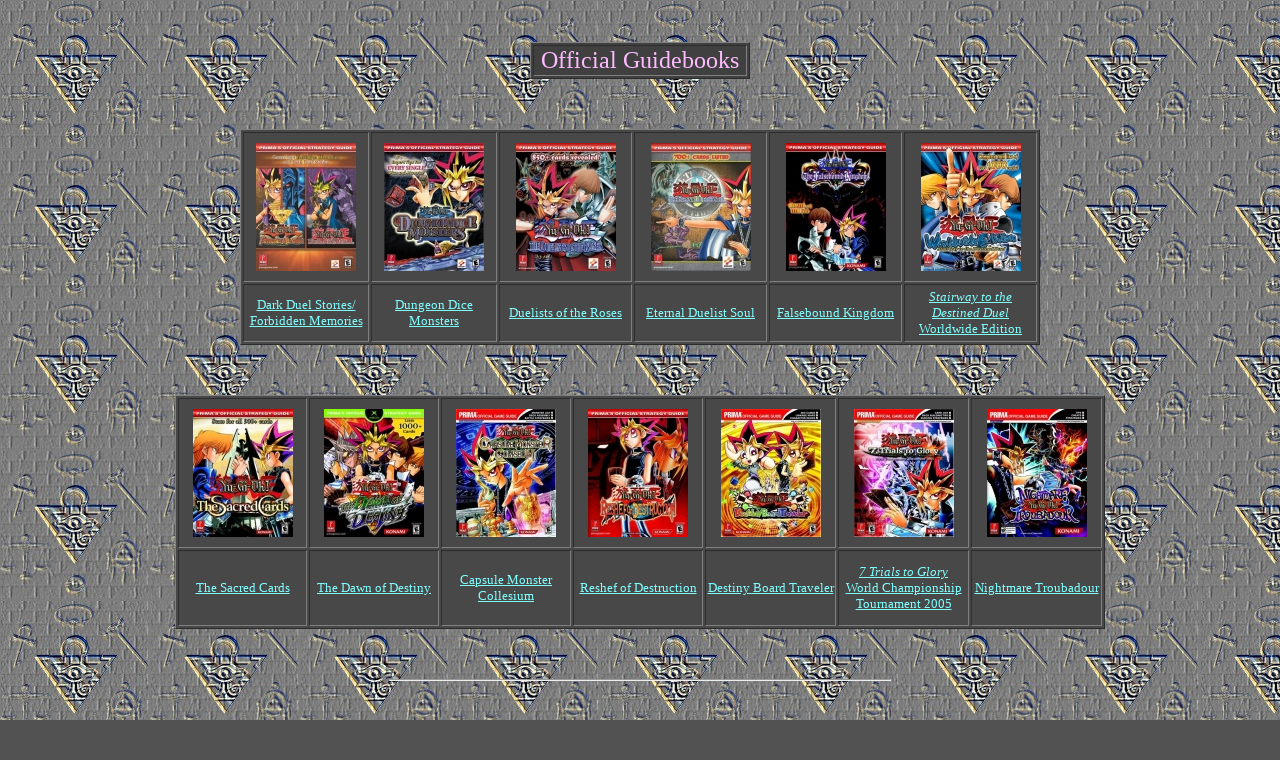

--- FILE ---
content_type: text/html
request_url: http://yugioh.db-asylum.com/anmn/2/usbook.htm
body_size: 1397
content:
<html>

<head>
<link rel="shortcut icon" href="http://yugioh.db-asylum.com/dhicon.ico">
<meta name="keywords"
content="yugioh, yu-gi-oh, yuugiou, yugioh gx, yu-gi-oh gx, yuugiou gx, yugioh capsule monsters, yu-gi-oh capsule monsters, yuugiou capsule monsters, yugioh r, yu-gi-oh r, yuugiou r, yugioh cards, 
yuugiou cards, yu-gi-oh cards, yu-gi-oh games, yugioh games, yuugiou games, yuugiou manga, yugioh images, yu-gi-oh images, yuugiou images, yugioh gx images, yu-gi-oh gx images, yuugiou gx images, 
yugioh fanfiction, yu-gi-oh fanfiction, yuugiou fanfiction, yugioh yaoi, yuugiou yaoi, yu-gi-oh yaoi, yugioh fanart, yuugiou fanart, yugioh hentai, yuugiou hentai, yu-gi-oh hentai, yuugiou manga, 
yugioh manga, yugioh doujinshi, yuugiou doujinshi, yu-gi-oh doujinshi, yugioh pics, yu-gi-oh pics, yuugiou pics, yugioh gx pics, yu-gi-oh gx pics, yuugiou gx pics, yugioh, yu-gi-oh, yuugiou,
yugioh 5d's, yu-gi-oh 5d's, yuugiou 5d's, yugioh zexal, yu-gi-oh zexal, yuugiou zexal">
<title>Official Guidebooks - U.S.</title>
</head>

<body background="http://yugioh.db-asylum.com/bckgrd.jpg" bgcolor="#525252" text="#80FFFF"
link="#80FFFF" vlink="#80FFFF" alink="#C0C0C0">

<p>&nbsp;</p>
<div align="center"><center>

<table border="1" width="220" bgcolor="#404040">
  <tr>
    <td width="100%"><p align="center"><font face="Times New Roman" size="5" color="#FFBBFF">Official
    Guidebooks</font></td>
  </tr>
</table>
</center></div>

<p>&nbsp;</p>
<div align="center"><center>

<table border="1" width="800" bgcolor="#484848" height="216">
  <tr>
    <td width="16%" align="center" height="147"><img src="fb-dds1.jpg" width="100"
    height="128" alt="fb-dds1.jpg (16740 bytes)"></td>
    <td width="16%" align="center" height="147"><img src="ddm1.jpg" width="100" height="128"
    alt="ddm1.jpg (19111 bytes)"></td>
    <td width="17%" align="center" height="147"><img src="duelistrose1.jpg" width="100"
    height="128" alt="duelistrose1.jpg (19373 bytes)"></td>
    <td width="17%" align="center" height="147"><img src="eternalduelist1.jpg" width="100"
    height="128" alt="eternalduelist1.jpg (17990 bytes)"></td>
    <td width="17%" align="center" height="147"><img src="falseboundkingdom1.jpg" width="100"
    height="128" alt="falseboundkingdom1.jpg (16201 bytes)"></td>
    <td width="17%" align="center" height="147"><img src="worldwide1.jpg" width="100"
    height="128" alt="worldwide1.jpg (20487 bytes)"></td>
  </tr>
  <tr>
    <td width="16%" align="center" height="57"><a href="fb-dds.jpg"><font
    face="Times New Roman" size="2">Dark Duel Stories/<br>
    Forbidden Memories</font></a></td>
    <td width="16%" align="center" height="57"><a href="ddm.jpg"><font face="Times New Roman"
    size="2">Dungeon Dice<br>
    Monsters</font></a></td>
    <td width="17%" align="center" height="57"><a href="duelistrose.jpg"><font
    face="Times New Roman" size="2">Duelists of the Roses</font></a></td>
    <td width="17%" align="center" height="57"><a href="eternalduelist.jpg"><font
    face="Times New Roman" size="2">Eternal Duelist Soul</font></a></td>
    <td width="17%" align="center" height="57"><a href="falseboundkingdom.jpg"><font
    face="Times New Roman" size="2">Falsebound Kingdom</font></a></td>
    <td width="17%" align="center" height="57"><p align="center"><a href="worldwide.jpg"><font
    face="Times New Roman" size="2"><em>Stairway to the Destined Duel</em><br>
    Worldwide Edition</font></a></td>
  </tr>
</table>
</center></div>

<p>&nbsp;</p>
<div align="center"><center>

<table border="1" width="930" bgcolor="#484848" height="198">
  <tr>
    <td width="132" align="center" height="148"><img src="sacredcards1.jpg" width="100"
    height="128" alt="sacredcards1.jpg (19914 bytes)"></td>
    <td width="133" align="center" height="148"><img src="dawnofdestiny1.jpg" width="100"
    height="128" alt="dawnofdestiny1.jpg (19953 bytes)"></td>
    <td width="133" align="center" height="148"><img src="capsulecollesium1.jpg" width="100"
    height="128" alt="capsulecollesium1.jpg (20589 bytes)"></td>
    <td width="133" align="center" height="148"><img src="reshef1.jpg" width="100"
    height="128" alt="reshef1.jpg (18082 bytes)"></td>
    <td width="133" align="center" height="148"><img src="destinyboard1.jpg" width="100"
    height="128" alt="destinyboard1.jpg (21258 bytes)"></td>
    <td width="133" align="center" height="150"><img src="7trials1.jpg" width="100"
    height="128" alt="7trials1.jpg (20779 bytes)"></td>
    <td width="133" align="center" height="148"><img src="nightmaretroubadore1.jpg"
    width="100" height="128" alt="nightmaretroubadore1.jpg (21000 bytes)"></td>
  </tr>
  <tr>
    <td width="132" align="center" height="38"><a href="sacredcards.jpg"><font
    face="Times New Roman" size="2">The Sacred Cards</font></a></td>
    <td width="133" align="center" height="38"><a href="dawnofdestiny.jpg"><font
    face="Times New Roman" size="2">The Dawn of Destiny</font></a></td>
    <td width="133" align="center" height="38"><a href="capsulecollesium.jpg"><font
    face="Times New Roman" size="2">Capsule Monster Collesium</font></a></td>
    <td width="133" align="center" height="38"><a href="reshef.jpg"><font
    face="Times New Roman" size="2">Reshef of Destruction</font></a></td>
    <td width="133" align="center" height="38"><a href="destinyboard.jpg"><font
    face="Times New Roman" size="2">Destiny Board Traveler</font></a></td>
    <td width="133" align="center" height="76"><a href="7trials.jpg"><font
    face="Times New Roman" size="2"><em>7 Trials to Glory</em><br>
    World Championship Tournament 2005</font></a></td>
    <td width="133" align="center" height="38"><font face="Times New Roman" size="2"><a
    href="nightmaretroubadore.jpg">Nightmare Troubadour</a></font></td>
  </tr>
</table>
</center></div>

<p>&nbsp;</p>

<hr width="500">

<p>&nbsp;</p>
<div align="center"><center>

<table border="1" width="90" bgcolor="#404040" cellpadding="6">
  <tr>
    <td width="100%" valign="middle" align="center"><p align="center"><font
    face="Times New Roman" size="5"><a href="http://yugioh.db-asylum.com/main.htm"><strong>BACK</strong></a></font></td>
  </tr>
</table>
</center></div>
</body>
</html>
